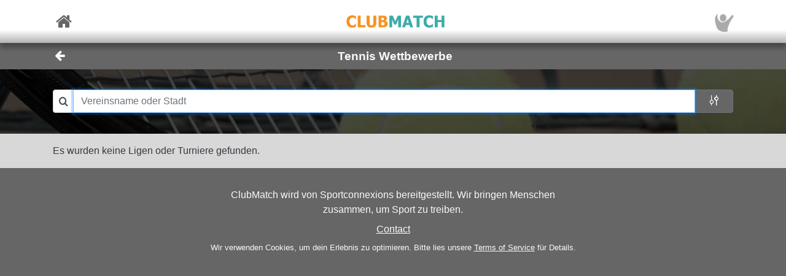

--- FILE ---
content_type: text/html; charset=utf-8
request_url: https://sportconnexions.com/de/tennis/?clubid=2550
body_size: 21851
content:

<html xmlns="http://www.w3.org/1999/xhtml" xmlns:og="http://ogp.me/ns#">
<head><meta property="og:type" content="website" /><meta property="og:site_name" content="sportconnexions" /><meta property="fb:app_id" content="177957045594316" /><meta name="viewport" content="width=device-width,user-scalable=no,initial-scale=1.0,viewport-fit=cover" /><meta property="og:title" name="title" content="Tennis Wettbewerbe" /><meta property="og:description" name="description" content="Spiele auf deinem Niveau" /><meta property="og:url" name="url" content="https://sportconnexions.com/de/" /><meta property="image:width" content="200" /><meta property="image:height" content="200" /><meta property="og:image" name="image" content="https://sportconnexions.com/images/icons/logo/Ball/200x200.png" /><meta name="robots" content="noindex" /><link rel="apple-touch-icon" href="../../apple-touch-icon-120x120.png" /><link rel="apple-touch-icon-precomposed" href="../../apple-touch-icon-120x120-precomposed.png" /><link href="/includes/bootstrap.min.css" rel="stylesheet" type="text/css" /><link href="/includes/icomoon/style.css?7" rel="stylesheet" type="text/css" /><link href="/includes/style.css?14" rel="stylesheet" type="text/css" /><link rel="manifest" href="/manifest.json" />
<title>
	Spiele auf deinem Niveau
</title></head>
<body>
    <div id="fader"></div>
    <form method="post" action="./?clubid=2550" id="form1" enctype="multipart/form-data">
<div class="aspNetHidden">
<input type="hidden" name="__VIEWSTATE" id="__VIEWSTATE" value="/[base64]" />
</div>

<div class="aspNetHidden">

	<input type="hidden" name="__VIEWSTATEGENERATOR" id="__VIEWSTATEGENERATOR" value="1E12D8C2" />
</div>
        <input id="option" name="option" type="hidden" value="" />
        <nav class="navbar fixed-top px-0">
    <div class="container p-0 d-flex justify-content-between align-items-center">
        <a href="/de/" class="x-large pl-2">
            <span class="icon icon-home"></span>
        </a>
        <div class="fixed-height-box">
            <a href="" class="mx-2">
                <img class="brand" src="/images/brands/ClubMatch/Web.png"/>
            </a>
        </div>
	    <a href="/de/Account/" class="x-large pr-2">
		    <img src="https://sportconnexions.com/images/users/Default/Small/S.png" class="image-profile-small"/>
	    </a>
    </div>
</nav>
        <div class="bg-dark-gray text-light ">
    <div class="container p-0">
		<div class="d-flex justify-content-between align-items-center">
			<a href="#" action="back" class="btn btn-transparent">
				<span style="font-size: 1.2rem;" class="icon icon-arrow-left"></span>
			</a>
			<h1 class="text-center w-100">Tennis Wettbewerbe</h1>
			<span class="pr-5"></span>
		</div>
	</div>
</div>
        <div class="content text-dark">
            
            
<div><div class="text-light bg-black position-relative w-100  banner-small"><div class="banner-img w-100 overflow-hidden"><img src="/images/sports/tennis/Gear.jpg" class="center-relative " onerror="this.style.display='none'" /></div><div class="text-center px-3" style="position: absolute; left: 50%; top: 50%; transform: translate(-50%, -50%); width: 100%;"><div class="container p-3"><div class="input-group"><div class="input-group-prepend"><div class="input-group-text px-1 bg-white"><span class="icon icon-search"></span></div></div><input value="" id="search-input" placeholder="Vereinsname oder Stadt" class="form-control auto-complete" autocomplete="off" maxlength="50" data-url="/uiapi/UICompetitions" autofocus="autofocus" /><div class="input-group-append"><a href="/de/tennis/UserLocations/" class="btn btn-secondary px-3"><div class="d-flex align-items-center"><span class="icon icon-mixer"></span></div></a></div></div></div></div></div><div id="search-results"> <div><div class="container p-3">Es wurden keine Ligen oder Turniere gefunden.</div></div></div></div>

        </div>
        <footer id="about" class="py-4 text-light">
    <div class="row text-center justify-content-center">
        <div class="col-sm-10 col-md-8 col-lg-6">
        <p>
            ClubMatch wird von Sportconnexions bereitgestellt.
Wir bringen Menschen zusammen, um Sport zu treiben.
        </p>
	    <div class="buttons">
		    <a href="/de/Contact/">Contact</a>
	    </div>
        <p class="terms pt-2">
                    Wir verwenden Cookies, um dein Erlebnis zu optimieren. Bitte lies unsere <a href="/de/Terms">Terms of Service</a> für Details.
      
        </p>
        </div>
    </div>
</footer>
        
    </form>
    <script src="/js/jquery-3.6.2.min.js"></script>
    <script src="/js/popper.min.js"></script>
	<script src="/js/bootstrap.min.js"></script>
    <script src="/js/clubmatch.js?v2.1  "></script>
    <script src="/js/chart.js"></script>
    <script src="/js/chartjs-adapter-date-fns.js"></script>    
    <script>
        Chart.defaults.font.family = "Tahoma";
        const dash = (ctx) => {
            if (typeof ctx.p1.raw.d != "undefined") {
                return ctx.p1.raw.d;
            }
            return [1, 0];
        };

        if ('serviceWorker' in navigator) {
            /*
            navigator.serviceWorker.getRegistrations().then(function (registrations) {
                for (let registration of registrations) {
                    registration.unregister();
                }
            });
            */
            navigator.serviceWorker.register('/sw.js');

            /*
            navigator.serviceWorker.ready.then((registration) => {
                console.log(registration);
                return registration.pushManager.getSubscription()
                    .then(async (subscription) => {
                        if (subscription) {
                            console.log('got subscription info');
                            console.log(subscription);
                            return subscription;
                        }

                        // Some random public key I got from the Internet, just for test purposes
                        const pubKey = 'BPLLVF1gS3B8uRtE3G8_35fDlrFPy7wK7CuG0eAwwXENaplvBRXZASLnpjORDPaH4Jr0gkusRHX0u0qeLaSavKE';

                        registration.pushManager.subscribe({ userVisibleOnly: true, applicationServerKey: pubKey })
                            .then((subscription) => {
                                console.log('new subscription info');
                                console.log(subscription);
                                // The push subscription details needed by the application
                                // server are now available, and can be sent to it using,
                                // for example, an XMLHttpRequest.
                            },
                            (error) => {
                                console.error(error);
                            }
                        )}
                );
                
            });
            */
        }

        $('.navbar-collapse .nav-item a').click(function () {
            $(".navbar-collapse").collapse('hide');
        });
        $('.navbar-collapse .languages .dropdown-menu a').click(function () {
            $(".navbar-collapse").collapse('hide');
        });

        $(document).scroll(function () {
            $("#header").css("top", $(this).scrollTop() >= 88 && ($(window).height() < 600) ? "-88px" : "0px");
        });

        $(document).keypress(function (e) {
            var code = (e.keyCode ? e.keyCode : e.which);
            if ((code == 13 || code == 10) && !$(document.activeElement).is("textarea")) {
                // Don't process Enter key in case of search/suggest widget
                if (document.getElementById("search-input") === null) {
                    document.activeElement.blur();
                    submit();
                }

                return false;
            }
        });

        function copy(field) {
            var copyText = document.getElementById(field);
            copyText.select();
            navigator.clipboard.writeText(copyText.value);
            alert('Copied ' + copyText.value + ' to clipboard');
        }

        function submit() {
            $("form:first").submit();
        }

        let controller = null;

        // Function to make the async request using fetch
        function fetchSuggestions(url, query) {

            // Abort the previous request if still in progress
            if (controller) {
                controller.abort();
            }

            controller = new AbortController();
            const signal = controller.signal;

            // The url may already contain query parameters!
            const fullUrl = new URL(url, window.location.origin);
            fullUrl.searchParams.set("q", query);

            fetch(fullUrl, { method: 'GET', signal })
                .then(r => r.text())
                .then(response => {
                    $("#search-results").html(response);
                })
                .catch(err => {
                    // Ignore abort errors (normal when typing fast)
                    if (err.name === 'AbortError') return;
                    console.error(err);
                });
        }

        $(document).ready(function () {

            var myTimer = 0;

            var search = $("#search-input");
            if (search.length) {

                const defaultResults = $("#search-results").html();
                const url = search.data("url");

                search.on('keyup', function () {
                    var q = $(this).val();

                    // cancel any previously-set timer
                    if (myTimer) {
                        clearTimeout(myTimer);
                    }

                    if (q == '') {
                        // restore default results
                        $("#search-results").html(defaultResults);
                        // also abort any pending request
                        if (controller) controller.abort();
                    }
                    else {
                        myTimer = setTimeout(function () {
                            fetchSuggestions(url, q);
                        }, 300);
                    }
                });
            }

            // !! remove, now use bootstrap
            $(".xlb")
                .mousedown(function () {
                    $(this).addClass("pressed");
                })
            $("a[action]")
                .mouseover(function () {
                    $(this).addClass("hover");
                })
                .mouseout(function () {
                    if (!$(this).hasClass("clicked")) {
                        $(this).removeClass("hover");
                        $(this).removeClass("pressed");
                    }
                })
                .click(function (event) {

                    var action = $(this).attr("action");
                    switch (action) {
                        case "back":
                            window.history.back();
                            break;
                        case "submit":
                            $("input#option").val($(this).attr("option"));
                            submit();
                            break;
                        default:
                            document.location = $(this).attr("link");
                            break;
                    }
                    return false;
                });

            $("#settings").change(function () {
                document.location = $("#settings option:selected").attr("link");
            });

            // Create a chart for all canvas elements of class chart
            document.querySelectorAll("canvas.chart").forEach((element, index) => {
                const url = element.getAttribute("chart-data-url");

                // the configration and data for the chart is retrieved from a URL
                fetch(url, { cache: "no-store" })
                    .then((response) => {
                        return response.json();
                    })
                    .then((chart) => {

                        // Make sure we can hide and dash certain segments
                        chart.data.datasets[0]["segment"] = {
                            borderDash: (ctx) => dash(ctx)
                        };

                        chart.options.plugins["tooltip"] = {
                            callbacks: {
                                title: (ctx) => {
                                    if (ctx.length == 1) {
                                        return ctx[0].raw.title;
                                    }
                                }
                            }
                        };

                        console.log(chart);

                        // set x-axes left and right labels
                        if (chart.options.custom.xLeft) {
                            $(".chart-x-left").html(chart.options.custom.xLeft);
                        }
                        if (chart.options.custom.xRight) {
                            $(".chart-x-right").html(chart.options.custom.xRight);
                        }

                        var myChart = new Chart(element.getContext("2d"), chart);

                        element.onclick = function (evt) {
                            if (myChart.getActiveElements().length == 1) {
                                const point = myChart.getActiveElements()[0].element.raw;
                                document.location = point.url;
                            }
                        };
                    });
            });

            $('.live-html').each(function ()
            {
                var $div = $(this);
                liveHtml($div);
            });

            function liveHtml($div)
            {
                var seconds = parseInt($div.attr('live-html-seconds'), 10);

                if (isNaN(seconds)) return; // Handle NaN case

                if (seconds <= 0)
                {
                    loadHtml($div);
                }
                else
                {

                    // Publish expire time through div, so it can be monitored
                    const expires = new Date(Date.now() + seconds * 1000);
                    $div.attr('live-html-expires', expires.toISOString());

                    let intervalId;

                    var updateProgress = function () {
                        var now = new Date().getTime();
                        var timeLeft = expires - now;

                        var countdown = "00:00:00";

                        if (timeLeft > 1000) {
                            const hours = Math.floor(timeLeft / (1000 * 60 * 60));
                            const minutes = Math.floor((timeLeft % (1000 * 60 * 60)) / (1000 * 60));
                            const seconds = Math.floor((timeLeft % (1000 * 60)) / 1000);
                            countdown =
                                (hours < 10 ? '0' : '') + hours + ":" +
                                (minutes < 10 ? '0' : '') + minutes + ":" +
                                (seconds < 10 ? '0' : '') + seconds;

                            $div.find('.countdown').text(countdown);
                        }

                        if (timeLeft <= 0) {
                            clearInterval(intervalId); // Stop the interval once it expires
                            loadHtml($div);
                        }

                    }.bind(this);

                    // update progress right away
                    updateProgress();

                    // And set Interval to check progress every second or so
                    intervalId = setInterval(updateProgress, 1000);
                }
            }

            function loadHtml($div)
            {
                var url = $div.attr('live-html-url');

                if (url)
                {
                    $.ajax(url).done(function (response, status, xhr)
                    {
                        // HTTP header contains the number of seconds after which we should
                        // refresh the live HTML content
                        var seconds = parseInt(xhr.getResponseHeader('x-live-html-seconds'), 10);
                        if (seconds > 0)
                        {
                            $div.attr('live-html-seconds', seconds);
                            var newUrl = xhr.getResponseHeader('x-live-html-url');
                            if (newUrl && newUrl !== url)
                            {
                                console.log('New live-html-url: ' + newUrl);
                                $div.attr('live-html-url', newUrl);
                            }

                            liveHtml($div);
                        }

                        if (response != '__') $div.html(response);
                    });
                }
                else
                {
                    console.log('loadHtml, reload!');

                    // no URL, refresh entire document
                    location.reload();
                }
            }
        });

        function fadeOutPage() {
            document.getElementById("fader").style.opacity = 0.8;
            const force = document.body.offsetHeight;
        }

        function fadeInPage() {
            document.getElementById("fader").style.opacity = 0;
            const force = document.body.offsetHeight;
        }

        window.addEventListener("beforeunload", fadeOutPage);

        window.addEventListener("pageshow", fadeInPage);
        window.addEventListener("pageload", fadeInPage);
        window.addEventListener("visibilitychange", fadeInPage);
    </script>
</body>

</html>
